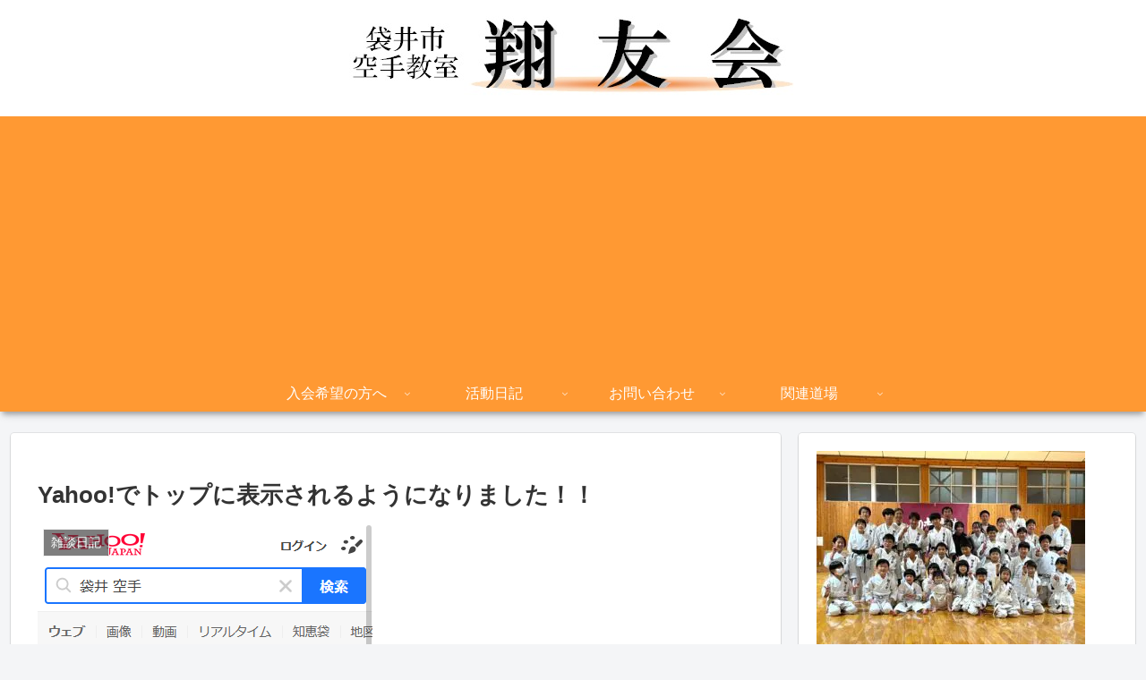

--- FILE ---
content_type: text/html; charset=utf-8
request_url: https://www.google.com/recaptcha/api2/aframe
body_size: 267
content:
<!DOCTYPE HTML><html><head><meta http-equiv="content-type" content="text/html; charset=UTF-8"></head><body><script nonce="QqHDru2qcdNXInCE9wJKEg">/** Anti-fraud and anti-abuse applications only. See google.com/recaptcha */ try{var clients={'sodar':'https://pagead2.googlesyndication.com/pagead/sodar?'};window.addEventListener("message",function(a){try{if(a.source===window.parent){var b=JSON.parse(a.data);var c=clients[b['id']];if(c){var d=document.createElement('img');d.src=c+b['params']+'&rc='+(localStorage.getItem("rc::a")?sessionStorage.getItem("rc::b"):"");window.document.body.appendChild(d);sessionStorage.setItem("rc::e",parseInt(sessionStorage.getItem("rc::e")||0)+1);localStorage.setItem("rc::h",'1769576267827');}}}catch(b){}});window.parent.postMessage("_grecaptcha_ready", "*");}catch(b){}</script></body></html>